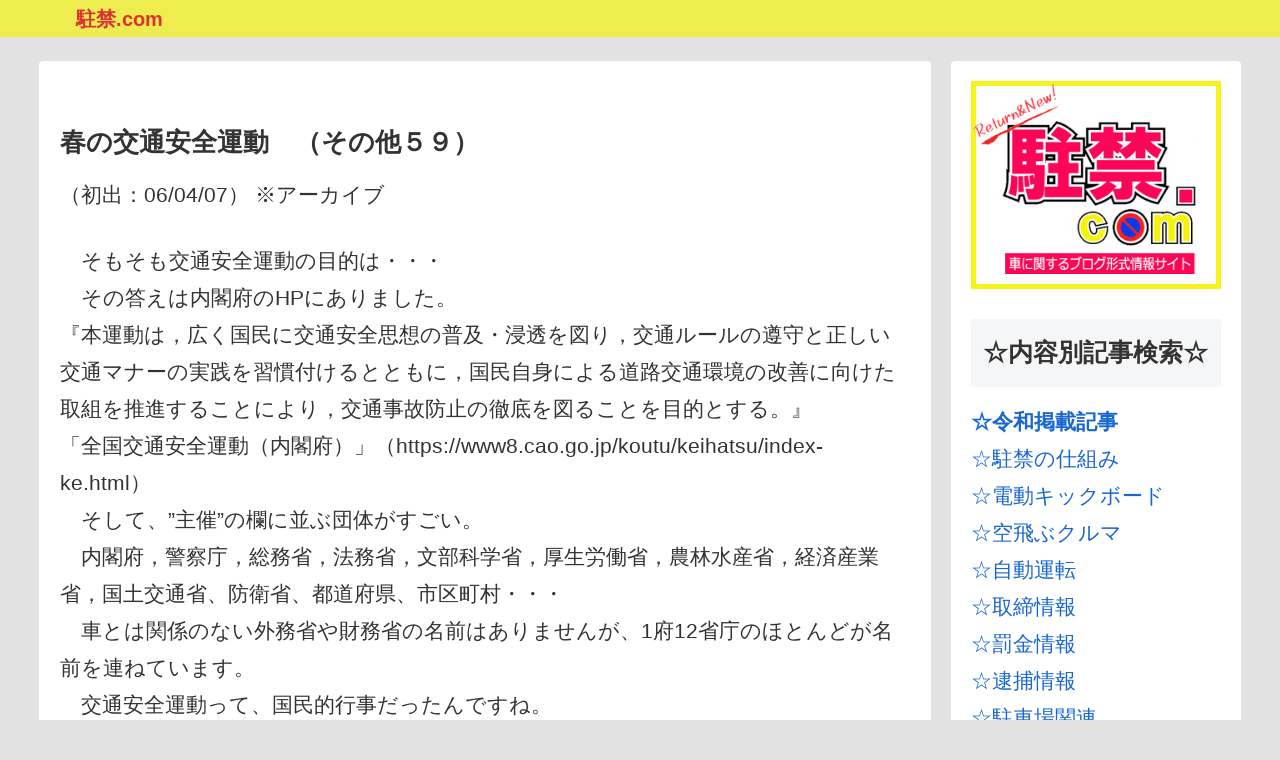

--- FILE ---
content_type: text/html; charset=utf-8
request_url: https://www.google.com/recaptcha/api2/aframe
body_size: 266
content:
<!DOCTYPE HTML><html><head><meta http-equiv="content-type" content="text/html; charset=UTF-8"></head><body><script nonce="9sHjJyS8gnhqBlwrQ4lWsg">/** Anti-fraud and anti-abuse applications only. See google.com/recaptcha */ try{var clients={'sodar':'https://pagead2.googlesyndication.com/pagead/sodar?'};window.addEventListener("message",function(a){try{if(a.source===window.parent){var b=JSON.parse(a.data);var c=clients[b['id']];if(c){var d=document.createElement('img');d.src=c+b['params']+'&rc='+(localStorage.getItem("rc::a")?sessionStorage.getItem("rc::b"):"");window.document.body.appendChild(d);sessionStorage.setItem("rc::e",parseInt(sessionStorage.getItem("rc::e")||0)+1);localStorage.setItem("rc::h",'1769492223432');}}}catch(b){}});window.parent.postMessage("_grecaptcha_ready", "*");}catch(b){}</script></body></html>